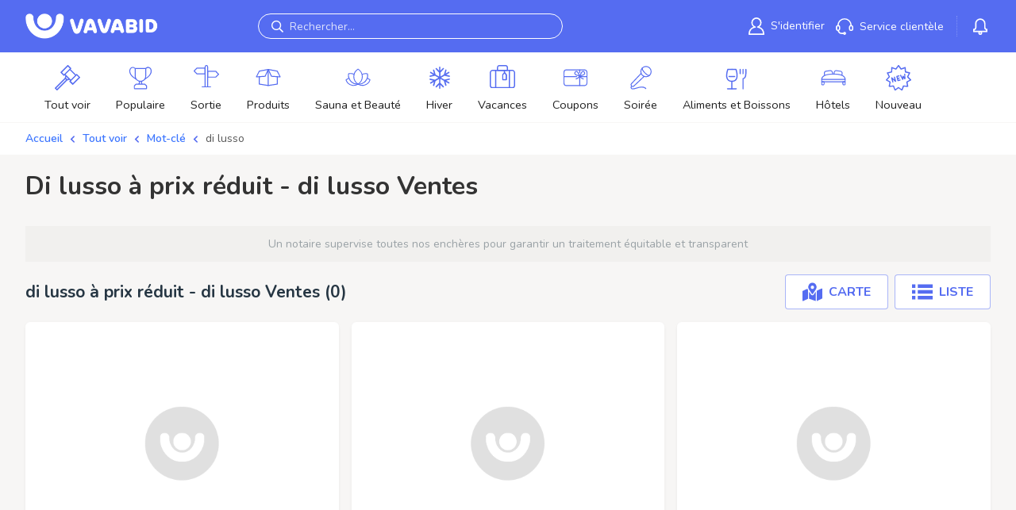

--- FILE ---
content_type: text/html; charset=utf-8
request_url: https://www.vavabid.be/encheres/mot-cle/di%20lusso
body_size: 9676
content:





<!DOCTYPE html>
<html lang="fr-BE">
<head>
    <meta charset="utf-8" />
    <meta name="viewport" content="width=device-width, initial-scale=1.0, maximum-scale=1">
    
    <title>di lusso avec remise / r&#xE9;duction - di lusso Ventes | VavaBid | Participez aux ench&#xE8;res !</title>
    <meta name="description" content="Construisez votre propre remise sur les ench&#xE8;res de di lusso" />
    
    <link rel="preconnect" href="https://images.vakantieveilingen.nl">
	<link rel="preconnect" href="https://fonts.googleapis.com">
    <link rel="preconnect" href="https://fonts.gstatic.com" crossorigin>
    <link rel="manifest" href="/site.webmanifest?v=rMBM2NQz8L">
    
    <link rel="shortcut icon" href="/dist/images/logos/favicon.ico?v=AffM2NQz8L">
    <meta name="msapplication-TileColor" content="#556CF1">
    <meta name="theme-color" content="#556CF1"/>

    <meta name="og:image" content="https://www.vavabid.be/dist/images/logos/vavabidbe/opengraph_facebook.gif"/>
    <meta name="og:image:width" content="200"/>
    <meta name="og:image:height" content="200"/>
    <meta name="og:url" content="https://www.vavabid.be/encheres/mot-cle/di%20lusso"/>
    <meta property="og:type" content="website">
    <meta property="og:title" content="di lusso avec remise / r&#xE9;duction - di lusso Ventes | VavaBid | Participez aux ench&#xE8;res !">
    <meta property="og:description" content="Construisez votre propre remise sur les ench&#xE8;res de di lusso">
    <meta property="og:site_name" content="VakantieVeilingen">
    <meta property="og:locale" content="fr-BE">
    
    
    <meta name="google-play-app" content="app-id=nl.VakantieVeilingen.android"/>
    
    <meta name="revisit-after" content="1 Days">
    <meta name="author" content="VakantieVeilingen 2026">
            <meta name="robots" content="index,follow" />
        <link href="https://www.vavabid.be/encheres/mot-cle/di%20lusso" rel="canonical">
        
    
    <link href="https://fonts.googleapis.com/css2?family=Roboto:wght@100;300;400;500;700;900&display=swap" rel="stylesheet" />
    <link href="https://fonts.googleapis.com/css2?family=Nunito:ital,wght@0,200..1000;1,200..1000&display=swap" rel="stylesheet">
    <link rel="stylesheet" href="/dist/css/global.css?v=aVeIPxiLiFnJ7S2rN0JJhr8NQe8vjBIXh-PBBC50Ivg" />
    
    
    <style>
        [v-cloak] {
            display: none;
        }
    </style>
    

    <!-- If check as optimalization for never having to load in partial view -->

        <script id="Cookiebot" src="https://consent.cookiebot.com/uc.js" data-cbid="3429c37b-214d-48fc-9630-ccd5b7d0bfd0" data-blockingmode="auto" type="text/javascript"></script>
        <!-- DNS Prefetch and Preconnect -->
        <link rel="dns-prefetch" href="//lytics.stonemountaindata.com" data-cookieconsent="ignore">
        <link rel="preconnect" href="https://lytics.stonemountaindata.com" data-cookieconsent="ignore">
        <!-- End DNS Prefetch and Preconnect -->
        <script>
            window.dataLayer = window.dataLayer || [];
        </script>
        <!-- Preload Lytics Script -->
        <link rel="preload" href="https://lytics.source.stonemountaindata.com/stream.js" as="script" data-cookieconsent="ignore">
        <!-- End preload Lytics Script -->
        <script async src="https://lytics.source.stonemountaindata.com/stream.js" data-cookieconsent="ignore"></script>
        <!-- Google Tag Manager -->
            <script>(function(w,d,s,l,i){w[l]=w[l]||[];w[l].push({'gtm.start':
            new Date().getTime(),event:'gtm.js'});var f=d.getElementsByTagName(s)[0],
            j=d.createElement(s),dl=l!='dataLayer'?'&l='+l:'';j.async=true;j.src=
            'https://www.googletagmanager.com/gtm.js?id='+i+dl;f.parentNode.insertBefore(j,f);
            })(window,document,'script','digitalData','GTM-NZB5B4PT');
        </script>
        <!-- End Google Tag Manager -->
        <script data-cookieconsent="ignore">    
            window.dataLayer = window.dataLayer || [];    
            
            function gtag() {        
                dataLayer.push(arguments);    
            }    
            
            gtag("consent", "default", {        
                ad_personalization: "denied",        
                ad_storage: "denied",        
                ad_user_data: "denied",
                analytics_storage: "granted",
                functionality_storage: "granted",        
                personalization_storage: "denied",        
                security_storage: "granted",        
                wait_for_update: 500,    
            });    
            
            gtag("set", "ads_data_redaction", true);    
            gtag("set", "url_passthrough", false);
            
            ;
		</script>
</head>
<body class="is-desktop" data-userid="">
	    <!-- Google Tag Manager (noscript) -->
	    <noscript><iframe src="https://www.googletagmanager.com/ns.html?id=GTM-NZB5B4PT" height="0" width="0" style="display:none;visibility:hidden"></iframe></noscript>
	    <!-- End Google Tag Manager (noscript) -->
        <noscript>
            <iframe src="https://lytics.source.stonemountaindata.com/ns?application=www.vavabid.be" data-cookieconsent="ignore"
                    height="0" width="0" style="display:none;visibility:hidden">
            </iframe>
        </noscript>
    
    



<header class="header" id="top">
	<div class="header__grid">
		<button class="header__sidebar_button header__icon_button navbar-burger" data-target="nav-mobile" tabindex="0" type="button" aria-label="toggle menu">
			<svg viewBox="0 0 18 12" class="icon open" width="50px">
				<path fill="#fff" d="M0 12v-2h18v2Zm0-7h18v2H0Zm0-5h18v2H0Z"></path>
			</svg>
			<svg class="icon close" focusable="false" aria-hidden="true" viewBox="0 0 24 24" width="50px">
				<path fill="#fff" d="M19 6.41 17.59 5 12 10.59 6.41 5 5 6.41 10.59 12 5 17.59 6.41 19 12 13.41 17.59 19 19 17.59 13.41 12z"></path>
			</svg>
			<span class="css-w0pj6f"></span>
		</button>
		<span class="menu-separator"></span>
		<button class="header__search_button header__icon_button" tabindex="0" type="button" aria-label="toggle search" data-search-trigger>
			<svg class="header__icon_search" focusable="false" aria-hidden="true" viewBox="0 0 20.51 20.4">
				<path d="M20.51,17.6l-5.6-5.5A8.19,8.19,0,0,0,16.11,8a7.86,7.86,0,0,0-7.9-8,8.25,8.25,0,0,0-5.8,2.4,8.06,8.06,0,0,0-.1,11.4,8,8,0,0,0,9.8,1.1l5.5,5.5ZM3.61,12.3a6,6,0,0,1,.1-8.5A6,6,0,0,1,8.11,2a5.89,5.89,0,0,1,4.2,1.7A5.51,5.51,0,0,1,14,7.9a6.41,6.41,0,0,1-1.8,4.3A6,6,0,0,1,7.81,14,5.51,5.51,0,0,1,3.61,12.3Z"></path>
			</svg>
		</button>
			
		<div class="header__logo">
			<a href="/" tabindex="0">
				<img src="/dist/images/logos/vavabidbe/logo.png" alt="www.vavabid.be" style="position: absolute; height: 100%; width: 100%; left: 0; top: 0; right: 0; bottom: 0; object-fit: contain; object-position: center; color: transparent;" title="www.vavabid.be" width="250" loading="eager" decoding="async" />
			</a>
		</div>

			<div class="header__search vue-element">
				<Search placeholder="Rechercher..." search-url="https://www.vavabid.be/encheres" :server-date-time="1769324130"></Search>
			</div>

		<div class="header__menu">
				<div class="header-menu-item">
					<a title="S&#x27;identifier" class="header-menu-link" role="link" tabindex="0" href="/login">
						<svg xmlns="http://www.w3.org/2000/svg" viewBox="0 0 18.82 20.1" class="menu-icon" width="20px"><path d="M18.1 20.1H.8a.86.86 0 0 1-.8-.8 9.17 9.17 0 0 1 5.7-8.5A6 6 0 0 1 3.3 6a6.1 6.1 0 0 1 6.1-6 6 6 0 0 1 6.1 6 6 6 0 0 1-2.4 4.8 9.28 9.28 0 0 1 5.7 8.5.71.71 0 0 1-.7.8ZM1.6 18.5h15.6a7.74 7.74 0 0 0-6.4-6.7 1 1 0 0 1-.7-.7.76.76 0 0 1 .6-.8 4.47 4.47 0 0 0 3.2-4.2 4.5 4.5 0 0 0-9 0 4.47 4.47 0 0 0 3.2 4.2.76.76 0 0 1 .6.8.68.68 0 0 1-.7.7 7.53 7.53 0 0 0-6.4 6.7Z" data-name="Layer 2" style="fill:#fff"></path></svg>
						<span class="header-menu-label">S&#x27;identifier</span>
					</a>
				</div>
			
			<div class="header-menu-item MuiBox-root css-0">
				<a title="Service client&#xE8;le" class="header-menu-link" role="link" tabindex="0" href="/service">
					<svg xmlns="http://www.w3.org/2000/svg" viewBox="0 0 21 19.9" class="menu-icon" width="22px">
						<defs>
							<style>
								.service-white_svg__cls-1 {
									fill: none
								}</style>
						</defs>
						<g id="service-white_svg__Layer_2" data-name="Layer 2"><g id="service-white_svg__collection"><path d="M1.5 10.7v2a1.1 1.1 0 0 0 2.2 0v-2a1.1 1.1 0 0 0-2.2 0ZM10.3 18.2c0 .2.2.2.3.2a.3.3 0 1 0 0-.6c-.1 0-.3.1-.3.2ZM18.4 9.6a1.11 1.11 0 0 0-1.1 1.1v2a1.1 1.1 0 0 0 2.2 0v-2a1.11 1.11 0 0 0-1.1-1.1Z" class="service-white_svg__cls-1"></path><path d="M19.1 8.2a8.61 8.61 0 0 0-17.2 0A2.58 2.58 0 0 0 0 10.7v2a2.68 2.68 0 0 0 2.2 2.6c.4 1.1 1.7 3.6 4.5 3.6h2.2a1.8 1.8 0 1 0 1.6-2.6 1.76 1.76 0 0 0-1.6 1.1H6.8c-1.7 0-2.6-1.5-3-2.4a2.56 2.56 0 0 0 1.5-2.4v-2a2.58 2.58 0 0 0-1.9-2.5 7.11 7.11 0 0 1 14.2 0 2.5 2.5 0 0 0-1.8 2.5v2a2.6 2.6 0 0 0 5.2 0v-2a2.55 2.55 0 0 0-1.9-2.4Zm-8.6 9.7a.3.3 0 1 1 0 .6c-.1 0-.2-.1-.3-.2v-.2c.1-.1.2-.2.3-.2Zm-6.7-7.2v2a1.1 1.1 0 0 1-2.2 0v-2a1.1 1.1 0 0 1 2.2 0Zm15.7 2a1.1 1.1 0 0 1-2.2 0v-2a1.1 1.1 0 0 1 2.2 0Z" style="fill:#fff"></path></g></g>
					</svg>
					<span class="header-menu-label">Service client&#xE8;le</span>
				</a>
			</div>
			
			<div class="header-menu-item notification__dropdown">
				<div class="notification__dropdown_wrapper position-relative d-none d-md-flex ms-3 ps-3">
					<svg class="css-1a522ha" focusable="false" aria-hidden="true" viewBox="0 0 24 24"><g fill="none" fill-rule="evenodd" stroke="currentColor" transform="translate(3 4.6)"><path fill="none" fill-rule="nonzero" stroke-linejoin="round" stroke-width="1.6" d="M9-.8a5.28 5.28 0 0 1 5.3 5.3V9a2.19 2.19 0 0 0 2.25 2.2v2.35H1.45V11.2A2.2 2.2 0 0 0 3.7 9.15V4.5A5.28 5.28 0 0 1 9-.8z"></path><circle cx="9" cy="15.3" r="1.5" fill="none" stroke-width="1.6"></circle></g></svg>
					<span class="badge rounded-pill bg-danger active-bid__tag notification__tag">0</span>
					<div class="navbar-dropdown">
						<a class="navbar-item">
							<div class="notification__holder">
								<div class="notification__text-container">
									<p class="is-loading notification__loading"></p>
								</div>
							</div>
						</a>
					</div>
				</div>
			</div>
		</div>

		<div class="menu-button header__login_button justify-content-end align-items-center">
			<div class="d-block notification__dropdown position-relative me-2">
				<svg class="css-1a522ha notification__inbox-icon" style="width: 2rem; height: 2rem;" focusable="false" aria-hidden="true" viewBox="0 0 24 24"><g fill="none" fill-rule="evenodd" stroke="currentColor" transform="translate(3 4.6)"><path fill="none" fill-rule="nonzero" stroke-linejoin="round" stroke-width="1.6" d="M9-.8a5.28 5.28 0 0 1 5.3 5.3V9a2.19 2.19 0 0 0 2.25 2.2v2.35H1.45V11.2A2.2 2.2 0 0 0 3.7 9.15V4.5A5.28 5.28 0 0 1 9-.8z"></path><circle cx="9" cy="15.3" r="1.5" fill="none" stroke-width="1.6"></circle></g></svg>
				<span class="badge rounded-pill bg-danger active-bid__tag notification__tag">0</span>
				<div class="navbar-dropdown">
					<a class="navbar-item">
						<div class="notification__holder">
							<div class="notification__text-container">
								<p class="is-loading notification__loading"></p>
							</div>
						</div>
					</a>
				</div>
			</div>
				<a class="user-icon-link" title="S&#x27;identifier" role="link" tabindex="0" href="/login">
					<svg class="user-icon" focusable="false" aria-hidden="true" viewBox="0 0 24 24"><svg xmlns="http://www.w3.org/2000/svg" viewBox="0 0 18.3 19.8"><path d="M10.9 10.9a5.49 5.49 0 0 0 3.9-5.3 5.6 5.6 0 1 0-7.3 5.3A9.2 9.2 0 0 0 0 19.8h18.3a9.11 9.11 0 0 0-7.4-8.9Z" data-name="Layer 2" style="fill: rgb(255, 255, 255);"></path></svg></svg>
				</a>
		</div>

		<nav id="nav-mobile" class="nav-mobile" role="navigation" aria-label="mobile navigation">
				<a class="btn-n btn-n-border btn-n-small mb-2 w-100" href="/login">
					S&#x27;identifier
					<span class="icon">
						<i class="fal fa-user"></i>
					</span>
				</a>
				<a href="https://www.vavabid.be/registre" class="btn-n btn-n-small mb-4 w-100">
					S&#x27;inscrire
					<span class="icon">
						<i class="fal fa-user-plus"></i>
					</span>					
				</a>

			<a class="btn-n btn-n-border btn-n-gray btn-n-small w-100 fw-semibold mb-2" href="/">
				<span class="w-100 d-block">Accueil</span> <i class="fal fa-regular fa-home ms-auto"></i>
			</a>


			<a class="btn-n btn-n-border btn-n-gray btn-n-small w-100 fw-semibold" href="https://www.vavabid.be/service">
				<span class="w-100 d-block">Service client&#xE8;le</span> <i class="fal fa-regular fa-headset ms-auto"></i>
			</a>

			<div class="my-4">
				
<div class="row gx-3 gy-3 category-list--mobile">
        <div class="col-6 d-flex">
            <a href="/encheres/populaire" class="category_item">
                <div class="category_item_icon mb-2">
                    <figure class="image is-square">
                        <img loading="lazy" src="https://images.vakantieveilingen.nl/2481c40f-dd19-4606-94fc-18cb9312d7c1/3726b2.svg" width="38" alt="Menu item" />
                    </figure>
                </div>
                <small>Populaire</small>
            </a>
        </div>
        <div class="col-6 d-flex">
            <a href="/encheres/sortie" class="category_item">
                <div class="category_item_icon mb-2">
                    <figure class="image is-square">
                        <img loading="lazy" src="https://images.vakantieveilingen.nl/559d0211-9765-4227-9c0e-01f09781772c/392819.svg" width="38" alt="Menu item" />
                    </figure>
                </div>
                <small>Sortie</small>
            </a>
        </div>
        <div class="col-6 d-flex">
            <a href="/encheres/produits" class="category_item">
                <div class="category_item_icon mb-2">
                    <figure class="image is-square">
                        <img loading="lazy" src="https://images.vakantieveilingen.nl/42215c85-e56a-48a0-9924-390ade64a5a3/505c2a.svg" width="38" alt="Menu item" />
                    </figure>
                </div>
                <small>Produits</small>
            </a>
        </div>
        <div class="col-6 d-flex">
            <a href="/encheres/sauna-et-beaute" class="category_item">
                <div class="category_item_icon mb-2">
                    <figure class="image is-square">
                        <img loading="lazy" src="https://images.vakantieveilingen.nl/d8058aa6-3cdb-4244-8977-91d62c918057/6d79cf.svg" width="38" alt="Menu item" />
                    </figure>
                </div>
                <small>Sauna et Beaut&#xE9;</small>
            </a>
        </div>
        <div class="col-6 d-flex">
            <a href="/encheres/sortie/noel-et-hivernale" class="category_item">
                <div class="category_item_icon mb-2">
                    <figure class="image is-square">
                        <img loading="lazy" src="https://images.vakantieveilingen.nl/085b3d41-5491-4b3e-8ef0-fceac1b9af23/2eedd1.svg" width="38" alt="Menu item" />
                    </figure>
                </div>
                <small>Hiver</small>
            </a>
        </div>
        <div class="col-6 d-flex">
            <a href="/encheres/vacances" class="category_item">
                <div class="category_item_icon mb-2">
                    <figure class="image is-square">
                        <img loading="lazy" src="https://images.vakantieveilingen.nl/c858bd42-1603-449d-8768-e8e241b31743/e024a8.svg" width="38" alt="Menu item" />
                    </figure>
                </div>
                <small>Vacances</small>
            </a>
        </div>
        <div class="col-6 d-flex">
            <a href="/encheres/coupons" class="category_item">
                <div class="category_item_icon mb-2">
                    <figure class="image is-square">
                        <img loading="lazy" src="https://images.vakantieveilingen.nl/45c55db2-f71e-499f-ac98-2c01875b43e6/8f6416.svg" width="38" alt="Menu item" />
                    </figure>
                </div>
                <small>Coupons</small>
            </a>
        </div>
        <div class="col-6 d-flex">
            <a href="/encheres/soiree" class="category_item">
                <div class="category_item_icon mb-2">
                    <figure class="image is-square">
                        <img loading="lazy" src="https://images.vakantieveilingen.nl/94ff1fd6-cc59-40d3-891c-441ec81b479e/48c6b1.svg" width="38" alt="Menu item" />
                    </figure>
                </div>
                <small>Soir&#xE9;e</small>
            </a>
        </div>
        <div class="col-6 d-flex">
            <a href="/encheres/aliments-et-boissons" class="category_item">
                <div class="category_item_icon mb-2">
                    <figure class="image is-square">
                        <img loading="lazy" src="https://images.vakantieveilingen.nl/f33ffaf1-0501-4209-bf77-c36aa9ff0dcb/2afdad.svg" width="38" alt="Menu item" />
                    </figure>
                </div>
                <small>Aliments et Boissons</small>
            </a>
        </div>
        <div class="col-6 d-flex">
            <a href="/encheres/hotels" class="category_item">
                <div class="category_item_icon mb-2">
                    <figure class="image is-square">
                        <img loading="lazy" src="https://images.vakantieveilingen.nl/32395894-48ed-42e6-adfe-64d8d443cd40/8f4af8.svg" width="38" alt="Menu item" />
                    </figure>
                </div>
                <small>H&#xF4;tels</small>
            </a>
        </div>
        <div class="col-6 d-flex">
            <a href="/encheres/nouveau" class="category_item">
                <div class="category_item_icon mb-2">
                    <figure class="image is-square">
                        <img loading="lazy" src="https://images.vakantieveilingen.nl/7cd10496-9712-40af-b7d4-e190607c71d7/c89130.svg" width="38" alt="Menu item" />
                    </figure>
                </div>
                <small>Nouveau</small>
            </a>
        </div>
    <div class="col-6 d-flex">
        <a href="https://www.vavabid.be/encheres" class="category_item">
            <div class="category_item_icon mb-2">
                <svg fill="#556cf1" focusable="false" aria-hidden="true" viewBox="0 0 42.1 42.1"><path d="M29.9 32.8a1 1 0 0 1-.7-.3l-4.7-4.7a1 1 0 0 1 0-1.4l11.2-11.2a1 1 0 0 1 1.4 0l4.7 4.7c.4.4.4 1 0 1.4L30.6 32.5a1 1 0 0 1-.7.3zm-3.3-5.9 3.3 3.3 9.7-9.7-3.3-3.3zm-11.4-9a1 1 0 0 1-.7-.3l-4.7-4.7a1 1 0 0 1-.3-.7c0-.3.1-.5.3-.7L21 .3a1 1 0 0 1 1.4 0L27.1 5c.4.4.4 1 0 1.4L15.9 17.6a1 1 0 0 1-.7.3zm-3.3-5.7 3.3 3.3 9.7-9.7-3.3-3.3zm14.6 14.5a1 1 0 0 1-.7-.3l-10-10a1 1 0 0 1 0-1.4l8.6-8.6a1 1 0 0 1 1.4 0l10 10c.4.4.4 1 0 1.4l-8.6 8.6a1 1 0 0 1-.7.3zm-8.6-11.1 8.6 8.6 7.2-7.2-8.6-8.6Zm3.5 9.8a5 5 0 0 1-3.3-1.3 4.6 4.6 0 0 1-1.3-3.3 5 5 0 0 1 1.3-3.3 1 1 0 0 1 1.4.2c.3.4.3.8 0 1.2-.5.5-.7 1.1-.7 1.8s.3 1.3.7 1.8c.5.5 1.1.8 1.8.8s1.3-.3 1.8-.7a1 1 0 0 1 1.4.2c.3.4.3.8 0 1.2-.8.9-1.9 1.4-3.1 1.4zM3.7 42.1a1 1 0 0 1-.7-.3L.3 39.1a1 1 0 0 1 0-1.4L17 21a1 1 0 0 1 1.4.2c.3.4.3.8 0 1.2L2.5 38.3l1.2 1.3 15.9-15.9a1 1 0 0 1 1.4-.2c.4.3.5 1 .2 1.4l-.2.2L4.3 41.8c-.1.2-.4.3-.6.3Z"></path></svg>
            </div>
            <small>Tout voir</small>
        </a>
    </div>
</div>
			</div>

		</nav>
	</div>
</header>
        


<div class="category-list category-navigation d-flex">
    <div class="container">
        <div class="swiper">
            <div class="swiper-wrapper">
                <div class="swiper-slide category">
                    <a href="https://www.vavabid.be/encheres" class="category__link">
                        <div class="category__icon">
                            <svg focusable="false" aria-hidden="true" viewBox="0 0 42.1 42.1"><path d="M29.9 32.8a1 1 0 0 1-.7-.3l-4.7-4.7a1 1 0 0 1 0-1.4l11.2-11.2a1 1 0 0 1 1.4 0l4.7 4.7c.4.4.4 1 0 1.4L30.6 32.5a1 1 0 0 1-.7.3zm-3.3-5.9 3.3 3.3 9.7-9.7-3.3-3.3zm-11.4-9a1 1 0 0 1-.7-.3l-4.7-4.7a1 1 0 0 1-.3-.7c0-.3.1-.5.3-.7L21 .3a1 1 0 0 1 1.4 0L27.1 5c.4.4.4 1 0 1.4L15.9 17.6a1 1 0 0 1-.7.3zm-3.3-5.7 3.3 3.3 9.7-9.7-3.3-3.3zm14.6 14.5a1 1 0 0 1-.7-.3l-10-10a1 1 0 0 1 0-1.4l8.6-8.6a1 1 0 0 1 1.4 0l10 10c.4.4.4 1 0 1.4l-8.6 8.6a1 1 0 0 1-.7.3zm-8.6-11.1 8.6 8.6 7.2-7.2-8.6-8.6Zm3.5 9.8a5 5 0 0 1-3.3-1.3 4.6 4.6 0 0 1-1.3-3.3 5 5 0 0 1 1.3-3.3 1 1 0 0 1 1.4.2c.3.4.3.8 0 1.2-.5.5-.7 1.1-.7 1.8s.3 1.3.7 1.8c.5.5 1.1.8 1.8.8s1.3-.3 1.8-.7a1 1 0 0 1 1.4.2c.3.4.3.8 0 1.2-.8.9-1.9 1.4-3.1 1.4zM3.7 42.1a1 1 0 0 1-.7-.3L.3 39.1a1 1 0 0 1 0-1.4L17 21a1 1 0 0 1 1.4.2c.3.4.3.8 0 1.2L2.5 38.3l1.2 1.3 15.9-15.9a1 1 0 0 1 1.4-.2c.4.3.5 1 .2 1.4l-.2.2L4.3 41.8c-.1.2-.4.3-.6.3Z"></path></svg>
                        </div>
                        <span class="category__name">Tout voir</span>
                    </a>
                </div>
                    <div class="swiper-slide category">
                        <a href="/encheres/populaire" class="category__link ">
                            <div class="category__icon">
                                <figure class="image is-square">
                                    <img src="https://images.vakantieveilingen.nl/785ca54e-6d0d-47c3-9b8e-b9fdb186c40d/e048da.svg" alt="Productcategorie" />
                                </figure>
                            </div>
                            <span class="category__name">Populaire</span>
                        </a>
                    </div>
                    <div class="swiper-slide category">
                        <a href="/encheres/sortie" class="category__link ">
                            <div class="category__icon">
                                <figure class="image is-square">
                                    <img src="https://images.vakantieveilingen.nl/b845a5a6-7bda-4b00-8d9b-35194157dbf1/bc0033.svg" alt="Productcategorie" />
                                </figure>
                            </div>
                            <span class="category__name">Sortie</span>
                        </a>
                    </div>
                    <div class="swiper-slide category">
                        <a href="/encheres/produits" class="category__link ">
                            <div class="category__icon">
                                <figure class="image is-square">
                                    <img src="https://images.vakantieveilingen.nl/277093da-fe74-4ab2-bc37-be07c217e715/8cd2de.svg" alt="Productcategorie" />
                                </figure>
                            </div>
                            <span class="category__name">Produits</span>
                        </a>
                    </div>
                    <div class="swiper-slide category">
                        <a href="/encheres/sauna-et-beaute" class="category__link ">
                            <div class="category__icon">
                                <figure class="image is-square">
                                    <img src="https://images.vakantieveilingen.nl/ee76e659-d181-449f-b2dd-e6ba3e0b61d1/f83afe.svg" alt="Productcategorie" />
                                </figure>
                            </div>
                            <span class="category__name">Sauna et Beaut&#xE9;</span>
                        </a>
                    </div>
                    <div class="swiper-slide category">
                        <a href="/encheres/sortie/noel-et-hivernale" class="category__link ">
                            <div class="category__icon">
                                <figure class="image is-square">
                                    <img src="https://images.vakantieveilingen.nl/235f1a9e-be7b-4028-b877-0cb456d43c3b/0bc6ca.svg" alt="Productcategorie" />
                                </figure>
                            </div>
                            <span class="category__name">Hiver</span>
                        </a>
                    </div>
                    <div class="swiper-slide category">
                        <a href="/encheres/vacances" class="category__link ">
                            <div class="category__icon">
                                <figure class="image is-square">
                                    <img src="https://images.vakantieveilingen.nl/0d137326-f1fc-456a-a214-ae00a648fc75/ff3a54.svg" alt="Productcategorie" />
                                </figure>
                            </div>
                            <span class="category__name">Vacances</span>
                        </a>
                    </div>
                    <div class="swiper-slide category">
                        <a href="/encheres/coupons" class="category__link ">
                            <div class="category__icon">
                                <figure class="image is-square">
                                    <img src="https://images.vakantieveilingen.nl/7fa66909-01fa-40af-995c-afb430d2745c/470a97.svg" alt="Productcategorie" />
                                </figure>
                            </div>
                            <span class="category__name">Coupons</span>
                        </a>
                    </div>
                    <div class="swiper-slide category">
                        <a href="/encheres/soiree" class="category__link ">
                            <div class="category__icon">
                                <figure class="image is-square">
                                    <img src="https://images.vakantieveilingen.nl/6d55d12f-c57d-4ff5-8fd3-96d863855746/c7c452.svg" alt="Productcategorie" />
                                </figure>
                            </div>
                            <span class="category__name">Soir&#xE9;e</span>
                        </a>
                    </div>
                    <div class="swiper-slide category">
                        <a href="/encheres/aliments-et-boissons" class="category__link ">
                            <div class="category__icon">
                                <figure class="image is-square">
                                    <img src="https://images.vakantieveilingen.nl/6e4c8c4e-deb7-4df2-a356-7a714daca027/932e4a.svg" alt="Productcategorie" />
                                </figure>
                            </div>
                            <span class="category__name">Aliments et Boissons</span>
                        </a>
                    </div>
                    <div class="swiper-slide category">
                        <a href="/encheres/hotels" class="category__link ">
                            <div class="category__icon">
                                <figure class="image is-square">
                                    <img src="https://images.vakantieveilingen.nl/41f3c07c-8859-4b37-94cc-c953f47049e4/414ef5.svg" alt="Productcategorie" />
                                </figure>
                            </div>
                            <span class="category__name">H&#xF4;tels</span>
                        </a>
                    </div>
                    <div class="swiper-slide category">
                        <a href="/encheres/nouveau" class="category__link ">
                            <div class="category__icon">
                                <figure class="image is-square">
                                    <img src="https://images.vakantieveilingen.nl/41cd6eed-7cba-4c37-a726-59061af69f56/fc10d9.svg" alt="Productcategorie" />
                                </figure>
                            </div>
                            <span class="category__name">Nouveau</span>
                        </a>
                    </div>
            </div>
            <div class="swiper-button-next"></div>
            <div class="swiper-button-prev"></div>
        </div>
    </div>
</div>
	<div class="container">
            <div class="breadcrumb-section breadcrumb-header">
                
    <nav aria-label="breadcrumb">
        <ol class="breadcrumb">
	        <li class="breadcrumb-item">
		        <a href="/">
			        Accueil
		        </a>
	        </li>
	        <li class="breadcrumb__seperator">
		        <svg focusable="false" aria-hidden="true" viewBox="0 0 12.1 7.5"><path d="M6,7.5L0.7,2.2c-0.4-0.4-0.4-1,0-1.4l0,0c0.4-0.4,1-0.4,1.4,0L6,4.7l4-4c0.4-0.4,1-0.4,1.4,0l0,0c0.4,0.4,0.4,1,0,1.4L6,7.5z"></path></svg>
	        </li>
	        <li class="breadcrumb-item">
		        <a href="https://www.vavabid.be/encheres" aria-current="page">
			        Tout voir
		        </a>
	        </li>
            <li class="breadcrumb__seperator">
	            <svg focusable="false" aria-hidden="true" viewBox="0 0 12.1 7.5"><path d="M6,7.5L0.7,2.2c-0.4-0.4-0.4-1,0-1.4l0,0c0.4-0.4,1-0.4,1.4,0L6,4.7l4-4c0.4-0.4,1-0.4,1.4,0l0,0c0.4,0.4,0.4,1,0,1.4L6,7.5z"></path></svg>
            </li>
	        <li class="breadcrumb-item">
		        <a href="https://www.vavabid.be/encheres/mot-cle" aria-current="page">
			        Mot-cl&#xE9;
		        </a>
	        </li>
	        <li class="breadcrumb__seperator">
		        <svg focusable="false" aria-hidden="true" viewBox="0 0 12.1 7.5"><path d="M6,7.5L0.7,2.2c-0.4-0.4-0.4-1,0-1.4l0,0c0.4-0.4,1-0.4,1.4,0L6,4.7l4-4c0.4-0.4,1-0.4,1.4,0l0,0c0.4,0.4,0.4,1,0,1.4L6,7.5z"></path></svg>
	        </li>
	        <li class="breadcrumb-item is-active">
		        <a href="" aria-current="page">
			        di lusso
		        </a>
	        </li>
        </ol>
    </nav>

            </div>
	</div>
    <main class="main">
        

        

        


<div class="container">
	<div class="auction-overview">
		<div class="auction-overview--header">
			<h1 class="title h3">
				di lusso &#xE0; prix r&#xE9;duit - di lusso Ventes
			</h1>
		</div>

		<div class="vue-element">
			<Auction-Overview :items-per-page="12"
			                  api-url="lots/all?q=di lusso"
			                  page-session="ecf3ba35-80a3-4881-9168-bd4305ebad53"
			                  title="di lusso &#xE0; prix r&#xE9;duit - di lusso Ventes"
			                  :server-date-time="1769324130"
			                  :user-is-authenticated="false"
			                  :slider="false"
			                  :totalItems="999" 
			                  hide-not-found >

				<div class="row auction-list">
<div class="col-12 col-md-6 col-lg-4 auction">
    <a class="card is-loading">
		<img class="card-img-top" src="/dist/images/logo-placeholder.png" alt="" />
        <div class="card-body">
            <h3></h3>
        </div>
        <div class="auction__information card-information"><span></span><span></span></div>
    </a>
</div><div class="col-12 col-md-6 col-lg-4 auction">
    <a class="card is-loading">
		<img class="card-img-top" src="/dist/images/logo-placeholder.png" alt="" />
        <div class="card-body">
            <h3></h3>
        </div>
        <div class="auction__information card-information"><span></span><span></span></div>
    </a>
</div><div class="col-12 col-md-6 col-lg-4 auction">
    <a class="card is-loading">
		<img class="card-img-top" src="/dist/images/logo-placeholder.png" alt="" />
        <div class="card-body">
            <h3></h3>
        </div>
        <div class="auction__information card-information"><span></span><span></span></div>
    </a>
</div>				</div>
			</Auction-Overview>
		</div>

		<div class="d-flex align-items-center justify-content-center w-100 mt-4">
			<a href="https://www.vavabid.be/encheres" class="btn-n">Tout voir</a>
		</div>
		
	</div>
</div>    


    </main>
        

<footer class="footer">
    <div class="MuiBox-root css-j7qwjs">
        <section class="MuiBox-root css-1v7k4fb">
            <div class="MuiContainer-root MuiContainer-maxWidthLg footer-container css-1opdvmk">
                <div class="MuiBox-root css-8fl15c">
                    <a href="https://www.vavabid.be/info/a-propos-de-nous" title="&#xC0; propos de nous" role="link" tabindex="0">&#xC0; propos de nous</a>
                    <a href="https://www.vavabid.be/info/comment-ca-marche" title="Comment &#xE7;a marche" role="link" tabindex="0">Comment &#xE7;a marche</a>
                    <a title="Contact" role="link" tabindex="0" href="/service/contact">Contact</a>
                    <a href="https://www.vavabid.be/encheres/mot-cle" title="Mots cl&#xE9;s" role="link" tabindex="0">Mots cl&#xE9;s</a>
                </div>
                <button id="footer_btn" class="MuiButtonBase-root MuiButton-root MuiButton-text MuiButton-textThird MuiButton-sizeMedium MuiButton-textSizeMedium MuiButton-colorThird MuiButton-root MuiButton-text MuiButton-textThird MuiButton-sizeMedium MuiButton-textSizeMedium MuiButton-colorThird css-1cyms0d"
                        tabindex="0"
                        type="button">
                    Plus ...
                    <div class="MuiBox-root css-99v7i">
                        <svg class="MuiSvgIcon-root MuiSvgIcon-fontSizeMedium css-z2dfv" focusable="false" aria-hidden="true" viewBox="0 0 12.1 7.5">
                            <path d="M6,7.5L0.7,2.2c-0.4-0.4-0.4-1,0-1.4l0,0c0.4-0.4,1-0.4,1.4,0L6,4.7l4-4c0.4-0.4,1-0.4,1.4,0l0,0c0.4,0.4,0.4,1,0,1.4L6,7.5z"></path>
                        </svg>
                    </div>
                </button>

                <div role="presentation" class="MuiModal-root css-8ndowl" style="display:none;">
                    <div aria-hidden="true" class="MuiBackdrop-root MuiModal-backdrop css-919eu4" style="opacity: 1; transition: opacity 225ms cubic-bezier(0.4, 0, 0.2, 1);"></div>
                    <div tabindex="0" data-testid="sentinelStart"></div>
                    <div class="MuiPaper-root MuiPaper-elevation MuiPaper-rounded MuiPaper-elevation1 css-dtltee" tabindex="-1">
                        <button class="MuiButtonBase-root MuiIconButton-root MuiIconButton-sizeMedium css-1hxakz6" tabindex="0" type="button" data-testid="close-button">
                            <svg class="MuiSvgIcon-root MuiSvgIcon-fontSizeMedium css-1mwajn2" focusable="false" aria-hidden="true" viewBox="-10 -10 10.5 10.5">
                                <path d="m.5-.7-4-4v-.1l3.9-4L-.8-10l-4 4-3.9-4-1.2 1.2 3.9 4v.1l-4 4L-8.8.5l4-4 4.1 4z"></path>
                            </svg><span class="MuiTouchRipple-root css-w0pj6f"></span>
                        </button>
                        <h3 class="MuiTypography-root MuiTypography-big css-188zd3c">Plus ...</h3>
                        <div class="MuiStack-root css-12zuy7g">
                            <a href="https://www.vavabid.be/info/a-propos-de-nous" title="&#xC0; propos de nous" role="link" tabindex="0">&#xC0; propos de nous</a>
                            <a href="https://www.vavabid.be/info/comment-ca-marche" title="Comment &#xE7;a marche" role="link" tabindex="0">Comment &#xE7;a marche</a>
                            <a title="Contact" role="link" tabindex="0" href="/service/contact">Contact</a>
                            <a href="https://www.vavabid.be/encheres/mot-cle" title="Mots cl&#xE9;s" class="" role="link" tabindex="0">Mots cl&#xE9;s</a>
                            <a href="javascript: Cookiebot.renew()" title="Cookies" role="link" tabindex="0">Cookies</a>
                            <a href="https://www.vavabid.be/info/confidentialite" title="Confidentialit&#xE9;" class="" role="link" tabindex="0">Confidentialit&#xE9;</a>
                            <a href="https://www.vavabid.be/info/conditions-generales" title="Conditions g&#xE9;n&#xE9;rales" class="link right terms-conditions" role="link" tabindex="0">Conditions g&#xE9;n&#xE9;rales</a>
                        </div>
                    </div>
                    <div tabindex="0" data-testid="sentinelEnd"></div>
                </div>                

                <div class="MuiBox-root css-15xwe3r">
                    <a target="_blank" rel="noreferrer noopener" title="Facebook" href="https://www.facebook.com/vavabid">
                        <svg xmlns="http://www.w3.org/2000/svg" viewBox="0 0 10.8 20" width="13px">
                            <path d="M7.7 3.8h3.1V0H7.7a4.81 4.81 0 0 0-4.6 5v1.9H0v3.8h3.1V20h3.8v-9.3h3.8V6.9H6.9v-2c0-.6.4-1.1.8-1.1Z" data-name="Layer 2" style="fill: rgb(255, 255, 255);"></path>
                        </svg>
                    </a>
                    <a target="_blank" rel="noreferrer noopener" title="Instagram" href="https://instagram.com/vavabid.be">
                        <svg xmlns="http://www.w3.org/2000/svg" viewBox="0 0 28 28" width="28px">
                            <path fill="#fff"
                                  d="M23.957 24.182c.636 0 1.018-.51 1.018-1.018V10.945H22.43a8.554 8.554 0 0 1 .383 3.564c-.129 1.146-.51 2.291-1.147 3.436-.636 1.019-1.399 1.91-2.418 2.546a8.625 8.625 0 0 1-8.91.382 8.28 8.28 0 0 1-3.308-3.31c-1.146-2.162-1.273-4.327-.637-6.616H3.848v12.216c-.126.51.382 1.019 1.018 1.019zm-9.673-5.091c3.055.127 5.6-2.418 5.6-5.346.128-3.054-2.418-5.6-5.472-5.6-3.054-.127-5.473 2.291-5.473 5.346a5.604 5.604 0 0 0 5.345 5.6zm7-12.091h2.673c.636 0 1.018-.51 1.018-1.145V3.309a1.14 1.14 0 0 0-1.145-1.145h-2.546a1.14 1.14 0 0 0-1.145 1.145v2.546c.128.127.128.254.128.381.126.51.508.764 1.017.764zm6.62-4.71V24.819a3.018 3.018 0 0 1-2.292 2.292c-.128 0-.254 0-.382.126H3.339C2.193 27.11 1.176 26.22.92 24.946c0-.128 0-.255-.128-.382V2.674C.921 1.401 1.813.509 3.086.254c.126 0 .253 0 .38-.125H25.23C25.358 0 25.358 0 25.484 0c1.273.127 2.291 1.145 2.42 2.29z"></path>
                        </svg>
                    </a>
                </div>
            </div>
        </section>
        <div class="MuiBox-root css-johk40">

            <div class="d-lg-none">
                <div class="text-center text-muted mb-3">
                    <a href="javascript: Cookiebot.renew()" title="Cookies" role="button" tabindex="0">Cookies</a>
                    <span class="text-white px-1">-</span>
                    <a href="https://www.vavabid.be/info/confidentialite" title="Confidentialit&#xE9;" class="" role="link" tabindex="0">Confidentialit&#xE9;</a>
                    <span class="text-white px-1">-</span>
                    <a href="https://www.vavabid.be/info/conditions-generales" title="Conditions g&#xE9;n&#xE9;rales" role="link" tabindex="0">Conditions g&#xE9;n&#xE9;rales</a>
                </div>
            </div>

            <div class="MuiContainer-root MuiContainer-maxWidthLg footer-section-2 css-1opdvmk">
                <div class="link cookies-settings">
                    <a href="javascript: Cookiebot.renew()" title="Cookies" role="button" tabindex="0">Cookies</a>
                </div>
                <div class="image-container">
                    <div class="MuiBox-root css-16kiram">
                        <img alt="payment-logos" loading="lazy" decoding="async" data-nimg="fill" style="position:absolute;height:100%;width:100%;left:0;top:0;right:0;bottom:0;color:transparent" src="/dist/images/payment-logos.svg">
                    </div>
                </div>
                <div class="link privacy-terms-conditions">
                    <a href="https://www.vavabid.be/info/confidentialite" title="Confidentialit&#xE9;" class="" role="link" tabindex="0">Confidentialit&#xE9;</a>&nbsp;&amp;&nbsp;<a href="https://www.vavabid.be/info/conditions-generales" title="Conditions g&#xE9;n&#xE9;rales" class="link right terms-conditions" role="link" tabindex="0">Conditions g&#xE9;n&#xE9;rales</a>
                </div>
                <div class="MuiBox-root css-1qu82m">
                    <div>Tous les prix incluent la TVA et le cas &#xE9;ch&#xE9;ant recupel</div>
                    <div class="MuiBox-root css-132lhle">
                        <p><p>VavaBid fait partie d"<a href="https://www.houseoftickets.nl" target="_blank">House of Tickets BV</a> tout comme <a href="//www.vakantieveilingen.be" target="_blank" hreflang="nl">VakantieVeilingen.be</a>, <a href="//www.vakantieveilingen.nl" target="_blank" hreflang="nl">VakantieVeilingen.nl</a> et <a href="//www.tripper.nl" target="_blank">Tripper.nl</a></p></p>
                    </div>
                    <div>© 2026 VakantieVeilingen B.V.
                    </div>
                </div>
            </div>            
        </div>        
    </div>
    <script type="application/ld&#x2B;json">
        {
            "@context" :  "http://schema.org",
            "@type" : "WebSite",
            "name" : "Vavabid",
            "url" : "https://www.vavabid.be",
            "sameAs" : [
                "https://www.facebook.com/vavabid",
                "https://instagram.com/vavabid.be",
                "https://nl.linkedin.com/company/houseoftickets",
                "https://trustpilot.com/review/vavabid.be"
            ],
            "potentialAction":{ "@type":"SearchAction","target":"https://www.vavabid.be/encheres?q={search_term_string}","query-input":"required name=search_term_string"}
        }
    </script>
</footer>
    <div class="inbox inbox__pane">
        <div class="inbox__wrapper">
            <div class="inbox__header">
                <div class="inbox__back-holder">
                    <span class="icon is-medium inbox__back">
                        <i class="fal fa-arrow-left"></i>
                    </span>
                </div>
                <p class="inbox__title">Notifications</p>
                <div class="inbox__fill"></div>
            </div>
            <div class="inbox__content"></div>
        </div>
	</div>

        <script src="https://accounts.google.com/gsi/client" data-cookieconsent="functionality" async defer></script>
        <div id="g_id_onload"
            data-client_id="566978825771-tbtembgtd651ab43ch3f5k4bne4seiih.apps.googleusercontent.com"
            data-context="signin"
            data-login_uri="/api/v1/google/one-tap"
            data-itp_support="true">
        </div>

	<div id="oops">
		Oups, malheureusement vous n&#x27;avez pas de connexion Internet.
    </div>
	<script type="text/javascript" src="/dist/js/vendors.js?v=UnqgHnLEJ8DsbBx8nfHyInGWPdHRIqlUSFLNbalmJEA" data-cookieconsent="ignore"></script>
    <script type="text/javascript" src="/dist/js/global.js?v=6FnmZpFnQdP9l-SAtldStcnHBdS1qMsvlK5_Z-SYZlk" data-cookieconsent="ignore"></script>
    <script type="text/javascript" src="/dist/js/web.js?v=s1zANLZ_kNgulVwa_DhdwCs4PtBgTca91hiiBTeBh_I" data-cookieconsent="ignore"></script>
    <script>
        window['settings'] = {
            'domain' : 'VaVaBidBe',  
            'culture' : 'fr-BE',
        };
        
        window.urls = {
            'auctionsPrefix' : '/encheres',
            'allAuctions' : 'https://www.vavabid.be/encheres',
            'aotd' : 'https://www.vavabid.be/encheres/enchere-du-jour',
            'terms' : 'https://www.vavabid.be/info/conditions-generales',
            'privacy' : 'https://www.vavabid.be/info/confidentialite',
            'fullRegistration' : 'https://www.vavabid.be/register/complet',
        }
    </script>
    
        <script type="text/javascript">
            (function (c, l, a, r, i, t, y) {
                c[a] = c[a] || function () { (c[a].q = c[a].q || []).push(arguments) };
                t = l.createElement(r); t.async = 1; t.src = "https://www.clarity.ms/tag/" + i;
                y = l.getElementsByTagName(r)[0]; y.parentNode.insertBefore(t, y);
            })(window, document, "clarity", "script", "es4nkcbd9h");
        </script>
    
	

<script type="text/javascript">
	window.digitalData = window.digitalData || [];
	window.digitalData.push({
		event: 'page',
		page_location: 'https://www.vavabid.be',
		page_type: 'other',
		platform: 'web',	
		consent_status: 'analytics||marketing|personaliSation',

			logged_in: 'false',
				});
</script>

</body>
</html>


--- FILE ---
content_type: image/svg+xml
request_url: https://images.vakantieveilingen.nl/6e4c8c4e-deb7-4df2-a356-7a714daca027/932e4a.svg
body_size: 1513
content:
<?xml version="1.0" encoding="utf-8"?>
<svg xmlns="http://www.w3.org/2000/svg" version="1.1" id="Layer_1" x="0px" y="0px" viewBox="0 0 35 37.1" style="enable-background:new 0 0 35 37.1;">
  <style type="text/css">
	.st0{fill:#556CF1;}
</style>
  <g id="Layer_2_1_" style="" transform="matrix(0.801599, 0, 0, 0.759352, 2.985394, 5.163217)">
    <g id="collection">
      <g id="restaurants">
        <path class="st0" d="M10,23.5c-3.6,0-6.3-1.2-8-3.6C-2.4,13.6,1.9,1.3,2.1,0.7C2.2,0.3,2.6,0,3,0h7c0.5,0,1,0.4,1,0.9 c0,0,0,0.1,0,0.1c0,0.5-0.4,1-0.9,1c0,0-0.1,0-0.1,0H3.8C3,4.6,0.4,13.9,3.7,18.7c1.3,1.9,3.4,2.8,6.3,2.8c0.5,0,1,0.4,1,0.9 c0,0,0,0.1,0,0.1C11,23,10.5,23.5,10,23.5z"/>
        <path class="st0" d="M10,37.1H2.5c-0.6,0-1-0.4-1-1s0.4-1,1-1H9V22.5c0-0.5,0.4-1,0.9-1c0,0,0.1,0,0.1,0c3,0,5-0.9,6.3-2.8 C19.6,14,17,4.6,16.2,2H10C9.5,2,9,1.6,9,1.1C9,1.1,9,1,9,1c0-0.5,0.4-1,0.9-1c0,0,0.1,0,0.1,0h7c0.4,0,0.8,0.3,0.9,0.7 c0.2,0.5,4.5,12.8,0.1,19.2c-1.6,2.2-4.2,3.6-7,3.6v12.6c0,0.5-0.4,1-0.9,1C10.1,37.1,10,37.1,10,37.1z"/>
        <path class="st0" d="M24.3,9.8c-0.5,0-1-0.4-1-0.9c0,0,0-0.1,0-0.1V1.1c0-0.6,0.4-1,1-1s1,0.4,1,1v7.7 C25.3,9.4,24.8,9.8,24.3,9.8z"/>
        <path class="st0" d="M29.2,9.8c-0.5,0-1-0.4-1-0.9c0,0,0-0.1,0-0.1V1.1c0-0.6,0.4-1,1-1s1,0.4,1,1v7.7 C30.1,9.3,29.7,9.8,29.2,9.8z"/>
        <path class="st0" d="M29.2,37.1c-0.5,0-1-0.4-1-0.9c0,0,0-0.1,0-0.1V17.8c0-0.5,0.4-0.9,0.9-1c0.1,0,3.9-0.5,3.9-8V1.1 c0-0.6,0.4-1,1-1s1,0.4,1,1v7.7c0,7.2-3.2,9.2-4.9,9.7V36c0.1,0.5-0.2,1-0.7,1.1C29.3,37.1,29.2,37.1,29.2,37.1z"/>
        <path class="st0" d="M17.5,37.1H10c-0.6,0-1-0.4-1-1s0.4-1,1-1h7.5c0.6,0,1,0.4,1,1S18.1,37.1,17.5,37.1L17.5,37.1z"/>
        <path class="st0" d="M14.9,14.9H5.1c-0.6,0-1-0.4-1-1s0.4-1,1-1h9.8c0.6,0,1,0.4,1,1S15.4,14.9,14.9,14.9z"/>
      </g>
    </g>
  </g>
</svg>

--- FILE ---
content_type: image/svg+xml
request_url: https://images.vakantieveilingen.nl/41f3c07c-8859-4b37-94cc-c953f47049e4/414ef5.svg
body_size: 4188
content:
<?xml version="1.0" encoding="utf-8"?>
<svg xmlns="http://www.w3.org/2000/svg" xmlns:xlink="http://www.w3.org/1999/xlink" version="1.1" id="Layer_1" x="0px" y="0px" viewBox="0 0 50 50" style="enable-background:new 0 0 50 50;">
<style type="text/css">
	.st0{fill:none;stroke:#556CF1;stroke-width:1.8425;stroke-linecap:round;stroke-linejoin:round;stroke-miterlimit:10;}
	.st1{fill:#556CF1;}
	.st2{display:none;}
	.st3{display:inline;}
	.st4{fill:#F76861;}
	.st5{fill:none;stroke:#556CF1;stroke-width:1.8425;stroke-miterlimit:10;}
	.st6{fill:none;stroke:#556CF1;stroke-width:1.8425;stroke-linecap:round;stroke-miterlimit:10;}
	.st7{fill:none;stroke:#CCAC00;stroke-width:1.8425;stroke-linejoin:round;stroke-miterlimit:10;}
	.st8{fill:none;stroke:#CCAC00;stroke-width:1.8425;stroke-miterlimit:10.0001;}
	.st9{fill:none;stroke:#CCAC00;stroke-width:1.8425;stroke-linecap:round;stroke-linejoin:round;stroke-miterlimit:10;}
	.st10{fill:none;stroke:#CCAC00;stroke-width:1.8425;stroke-miterlimit:10;}
	.st11{fill:none;stroke:#556CF1;stroke-width:1.8425;stroke-linecap:round;stroke-linejoin:round;stroke-miterlimit:10.0001;}
	.st12{fill:#FFFFFF;stroke:#556CF1;stroke-width:1.8425;stroke-linecap:round;stroke-linejoin:round;stroke-miterlimit:10;}
	.st13{fill:none;stroke:#556CF1;stroke-width:1.8425;stroke-linecap:round;stroke-linejoin:round;stroke-miterlimit:10.0002;}
	.st14{fill:none;stroke:#556CF1;stroke-width:1.8425;stroke-linecap:round;stroke-linejoin:round;stroke-miterlimit:9.9996;}
	.st15{fill:none;stroke:#556CF1;stroke-width:1.8425;stroke-miterlimit:9.9996;}
	.st16{fill:none;stroke:#556CF1;stroke-width:1.8425;stroke-linejoin:round;stroke-miterlimit:10;}
	.st17{fill:none;stroke:#556CF1;stroke-width:1.8425;stroke-linecap:round;stroke-linejoin:bevel;stroke-miterlimit:10;}
	.st18{fill:none;stroke:#556CF1;stroke-width:1.7008;stroke-linecap:round;stroke-miterlimit:10;}
	.st19{fill:none;stroke:#556CF1;stroke-width:1.9843;stroke-linecap:round;stroke-miterlimit:10;}
	.st20{fill:none;stroke:#556CF1;stroke-width:2;stroke-miterlimit:10;}
	.st21{fill:none;stroke:#556CF1;stroke-width:2;stroke-linecap:round;stroke-linejoin:round;stroke-miterlimit:10;}
	.st22{fill:#5A96FF;stroke:#556CF1;stroke-miterlimit:10;}
	.st23{fill:none;stroke:#556CF1;stroke-width:2;stroke-linecap:round;stroke-miterlimit:10;}
	.st24{fill:none;stroke:#556CF1;stroke-width:1.9843;stroke-linecap:round;stroke-linejoin:round;stroke-miterlimit:10;}
</style>
<g id="Layer_1_00000021810053178938130860000004946620729809629628_">
	<g id="Layer_2_00000069369878138575994190000015454053842503256454_">
		<g id="collection">
			<g id="hotels">
				<path class="st1" d="M48.1,33.9H1.9c-0.5,0-0.9-0.4-0.9-0.9v-4.6c0-0.5,0.4-0.9,0.9-0.9h46.2c0.5,0,0.9,0.4,0.9,0.9v4.6&#xA;					C49,33.5,48.6,33.9,48.1,33.9z M2.8,32.2h44.5v-2.8H2.8V32.2z"/>
				<path class="st1" d="M46.4,39.9h-1.1c-1.4,0-2.6-1.2-2.6-2.6l0,0v-4.3c0-0.5,0.4-0.9,0.9-0.9h4.5c0.5,0,0.9,0.4,0.9,0.9v4.3&#xA;					C49,38.8,47.8,39.9,46.4,39.9L46.4,39.9z M44.5,33.9v3.4c0,0.5,0.4,0.9,0.9,0.9h1.1c0.5,0,0.9-0.4,0.9-0.9v-3.4H44.5z"/>
				<path class="st1" d="M4.7,39.9H3.6c-1.4,0-2.6-1.2-2.6-2.6l0,0v-4.3c0-0.5,0.4-0.9,0.9-0.9h4.5c0.5,0,0.9,0.4,0.9,0.9v4.3&#xA;					C7.3,38.8,6.2,39.9,4.7,39.9L4.7,39.9z M2.8,33.9v3.4c0,0.5,0.4,0.9,0.9,0.9l0,0h1.1c0.5,0,0.9-0.4,0.9-0.9v-3.4H2.8z"/>
				<path class="st1" d="M48,29.4c-0.5,0-0.9-0.4-0.9-0.9c0-6.5-7.4-9.8-22.1-9.8c-0.5,0-0.9-0.4-0.9-0.9c0-0.5,0.4-0.9,0.9-0.9&#xA;					c15.9,0,24,4,24,11.5C48.9,29,48.5,29.4,48,29.4z"/>
				<path class="st1" d="M1.9,29.4C1.4,29.4,1,29,1,28.5C1,20.8,9.1,17,25.1,17c0.5,0,0.9,0.4,0.9,0.9c0,0.5-0.4,0.9-0.9,0.9&#xA;					c-14.7-0.2-22.2,3.2-22.2,9.8C2.8,28.9,2.3,29.3,1.9,29.4z"/>
				<path class="st1" d="M7.6,20.8c-0.5,0-0.8-0.4-0.9-0.8l-0.5-3.5c-0.3-2.6,1.5-5,4.1-5.3c0,0,0,0,0.1,0l8-1.1&#xA;					c1.3-0.2,2.5,0.2,3.5,1c1.1,0.8,1.6,1.9,1.8,3.2l0.4,3.2c0.1,0.5-0.3,0.9-0.8,1c-0.5,0.1-0.9-0.3-1-0.8L22,14.5&#xA;					c-0.1-0.8-0.5-1.5-1.2-2c-0.6-0.5-1.3-0.7-2.2-0.6l-8,1.1c-1.6,0.3-2.8,1.7-2.6,3.4l0.5,3.5c0.1,0.5-0.2,0.9-0.6,1&#xA;					C7.8,20.8,7.8,20.8,7.6,20.8L7.6,20.8z"/>
				<path class="st1" d="M41.7,20.8L41.7,20.8c-0.5,0-0.9-0.5-0.9-1l0.5-3.5c0.2-1.6-1-3.2-2.6-3.3l0,0l-8-1.1&#xA;					c-0.8-0.1-1.5,0.1-2.2,0.6c-0.6,0.5-1.1,1.3-1.2,2L27,17.8c-0.1,0.5-0.5,0.9-1,0.8c-0.5-0.1-0.9-0.5-0.8-1l0.4-3.2&#xA;					c0.1-1.3,0.8-2.4,1.8-3.2c1-0.8,2.3-1.2,3.5-1l8.1,1.2c2.6,0.4,4.4,2.7,4,5.2c0,0,0,0,0,0.1l-0.5,3.5&#xA;					C42.4,20.6,42.1,20.8,41.7,20.8z"/>
			</g>
		</g>
	</g>
</g>
</svg>